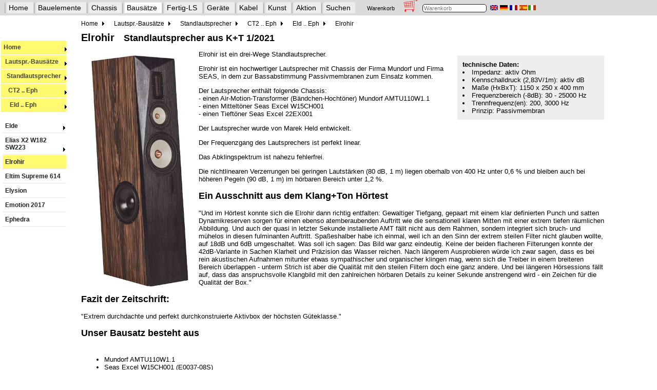

--- FILE ---
content_type: text/html
request_url: https://lautsprechershop.de/hifi/elrohir.htm
body_size: 3338
content:
<!DOCTYPE html>
<!-- Index::LS-Kit:Standbox:Elrohir:: -->
<!-- Index::LS-Kit:Marke:Mundorf:Elrohir:: -->
<!-- Index::LS-Kit:Marke:Seas:Elrohir:: -->
<html lang="de">
<head>
<title>Elrohir</title>
<meta name="viewport" content="width=device-width, initial-scale=1.0"> 
<meta name="description" CONTENT="Standlautsprecher,Elrohir,Passivmembran,Lautsprecher,Bausatz,Mundorf AMTU110W1.1(M-amt-u110), Seas Excel W15CH001(seas-E0037-08S), Seas Excel 22EX001(seas-E0022-08S)" />
<meta http-equiv="Content-Type" CONTENT="text/html; charset=windows-1252" />
<meta name="resource-type" CONTENT="document" />
<meta name="Author" CONTENT="Daniel Gattig" />
<meta name="page-topic" CONTENT="Bausatz, hifi, Standlautsprecher," />
<meta name="page-type" CONTENT="Produktinfo" />
<meta name="audience" CONTENT="Alle" />
<meta name="robots" CONTENT="INDEX,FOLLOW" />
<meta name="revisit after" CONTENT="5days" />
<meta name="copyright" Content="Copyright (c) Daniel Gattig, 2023. All rights reserved." />

<link rel="stylesheet" type="text/css" href="../css/hifi.css" />
<link rel="stylesheet" href="../css/nav_hifi.css" type="text/css" />
<!--[if lte IE 7]>
   <link href="../css/nav_ie7fixes.css" rel="stylesheet" type="text/css" />
<![endif]-->
<!--[if lte IE 6]>
   <link href="../css/nav_ie6fixes.css" rel="stylesheet" type="text/css" />
<![endif]-->

<script src="https://ajax.googleapis.com/ajax/libs/jquery/3.4.1/jquery.min.js"></script>
<script src="../control/wg.jquery.menu.js"></script>
<script src="../deutsch/korb_basic.js"></script>
<script src="../deutsch/top.js"></script>
<script>
   prepareNavigation("de","kits");
</script>

</head>

<body onLoad="prepareNavZeile('kits'); lese_warenkorb(); initNavigation('2-2-2-6-2',document);" name="Lautsprecher-Shop">

<div id="nZeile" class="navZeile" style="margin-top: -5px; margin-left: -10px; position: fixed; z-index: 200; background-color: #DBDBDB; height: 30px; width: 2200px;">
!
</div>
	
<div id="nav">
<div class="mainnav">
<ul id="mainnavBox">
</ul>
</div>
</div>
<div id="leftNav">
</div>


<div class="contentArea">
<!-- content -->
<!-- 39 Pixel fuer die beiden Menues oben -->
<form name="shop" style="margin-top: 40px;">
<a name="oben"></a>

<!-- Lautsprecher vor Ueberschrift -->

<h1>Elrohir &nbsp; <font size="+1">Standlautsprecher aus K+T 1/2021  </font></h1>

<!-- Lautsprecher nach Ueberschrift -->

<div id="datenblatt">
<b>technische Daten:</b>
<ul>
<li>Impedanz: aktiv Ohm</li>
<li>Kennschalldruck (2,83V/1m): aktiv dB</li>
<li>Ma&szlig;e (HxBxT): 1150 x 250 x 400 mm</li>
<li>Frequenzbereich (-8dB): 30 - 25000 Hz</li>
<li>Trennfrequenz(en): 200, 3000 Hz</li>
<li>Prinzip: Passivmembran</li>
</ul>
</div>


<!-- Lautsprecher nach Datentabelle -->


 <img src="images/elrohir.jpg"  border="0" align="left" hspace="20" vspace="10">


<p>Elrohir ist ein drei-Wege Standlautsprecher.</p>

<p>Elrohir ist ein hochwertiger Lautsprecher mit Chassis der Firma Mundorf und Firma SEAS, in dem zur Bassabstimmung Passivmembranen zum Einsatz kommen.</p>

<p>Der Lautsprecher enth&auml;lt folgende Chassis:  
<br>- einen Air-Motion-Transformer (B&auml;ndchen-Hocht&ouml;ner) Mundorf AMTU110W1.1  
<br>- einen Mittelt&ouml;ner Seas Excel W15CH001  
<br>- einen Tieft&ouml;ner Seas Excel 22EX001</p>

<p>Der Lautsprecher wurde von Marek Held entwickelt.</p>

<p>Der Frequenzgang des Lautsprechers ist perfekt linear.</p>

<p>Das Abklingspektrum ist nahezu fehlerfrei.</p>

<p>Die nichtlinearen Verzerrungen bei geringen Lautst&auml;rken (80 dB, 1 m) liegen oberhalb von 400 Hz unter 0,6 % und bleiben auch bei h&ouml;heren Pegeln (90 dB, 1 m) im h&ouml;rbaren Bereich unter 1,2 %.</p>

<h2>Ein Ausschnitt aus dem Klang+Ton H&ouml;rtest</h2>

<p>&quot;Und im H&ouml;rtest konnte sich die Elrohir dann richtig entfalten:  Gewaltiger Tiefgang, gepaart mit einem klar definierten Punch und satten Dynamikreserven sorgen f&uuml;r einen ebenso atemberaubenden Auftritt wie die sensationell klaren Mitten mit einer extrem tiefen r&auml;umlichen Abbildung.  Und auch der quasi in letzter Sekunde installierte AMT f&auml;llt nicht aus dem Rahmen, sondern integriert sich bruch- und m&uuml;helos in diesen fulminanten Auftritt. Spa&szlig;eshalber habe ich einmal, weil ich an den Sinn der extrem steilen Filter nicht glauben wollte, auf 18dB und 6dB umgeschaltet. Was soll ich sagen:  Das Bild war ganz eindeutig. Keine der beiden flacheren Filterungen konnte der 42dB-Variante in Sachen Klarheit und Pr&auml;zision das Wasser reichen.  Nach l&auml;ngerem Ausprobieren w&uuml;rde ich zwar sagen, dass es bei rein akustischen Aufnahmen mitunter etwas sympathischer und organischer klingen mag, wenn sich die Treiber in einem breiteren Bereich &uuml;berlappen - unterm Strich ist aber die Qualit&auml;t mit den steilen Filtern doch eine ganz andere.  Und bei l&auml;ngeren H&ouml;rsessions f&auml;llt auf, dass das anspruchsvolle Klangbild mit den zahlreichen h&ouml;rbaren Details zu keiner Sekunde anstrengend wird - ein Zeichen f&uuml;r die Qualit&auml;t der Box.&quot;</p>

<h2>Fazit der Zeitschrift:</h2>

<p>&quot;Extrem durchdachte und perfekt durchkonstruierte Aktivbox der h&ouml;chsten G&uuml;teklasse.&quot;</p>

<div class="bausatz"> <h2>Unser Bausatz besteht aus</h2>

<div class="inlineBlock">   <ul>  <li>Mundorf AMTU110W1.1</li>  <li>Seas Excel W15CH001 (E0037-08S)</li>  <li>Seas Excel 22EX001 (E0022-08S)</li>  <li>Passivmembran Seas SP22R (H9945)</li>  <li>Hypex FusionAmp FA123</li>  <li>6x D&auml;mmflies MT Bondum 800 (30 x 50 x 2 cm)</li>  <li>PE-Schaumstoffdichtstreifen, 5x2 mm, Rolle 7,5 m</li>  <li>D&auml;mmmaterial Sonofil 100 x 35 cm f&uuml;r 20 Liter</li>  <li>Pan-Schrauben 3,5x17 schwarz, Torx, 8 St&uuml;ck </li>  <li>3,5x Pan-Schrauben 4x20 schwarz, Torx, 8 St&uuml;ck </li>  <li>Bauplan f&uuml;r den Bausatz</li>  </ul>  </div>

<p>Bausatz ohne Geh&auml;use, Preis pro Lautsprecher <a name="str-elrohir">&nbsp;</a>  <preis artikel="str-elrohir"><nobr>EUR 1873,00 <a href="../ampel.htm"><img src="../images/amp4.gif" border=0></a></nobr> <nobr><INPUT TYPE=TEXT NAME="typ1" VALUE="1" SIZE="2" MAXLENGTH=256><INPUT CLASS=WK TYPE=BUTTON NAME="str-elrohir" VALUE="Bestellen" ONCLICK="auswerten(this.name, 'Bausatz_Elrohir,_K+T_1/21,_eine_Box_',187300, shop.typ1.value, 0)"><span class="exEU">ohne MwSt: &euro; 1573.95 / &dollar; 1825.78 </span></nobr></preis> </div></p>

<h2>Der Bauplan von Marek Held</h2>

<p><a href="../pdf/bauplan/elrohir.pdf" target="_blank"><img src="images/icon_2d_pdf.png" alt="Blueprint as pdf">die Bauanleitung zu Elrohir </a>

<h2>Entwicklungsreport f&uuml;r Elrohir von Marek Held</h2>

<p><a href="../pdf/bauplan/Entwicklungsreport_Elrohir.pdf" target="_blank"><img src="images/icon_step.png" alt="step by step">Entwicklungsreport zu Elrohir </a>

<p>Elrohir_Entwicklungsreport.pdf</p>

<br clear=all>

<!-- Lautsprecher nach Inhalt -->


<p><a href="../hifi/kkits.htm">Zur&uuml;ck zur Startseite</a> &nbsp;
<a href="../hifi/journal_klang_und_ton.htm#121">zur Klang- und Ton-&Uuml;bersicht</a> &nbsp;


<!-- Lautsprecher nach Trailer -->

</form>
<!-- end content -->
</div>
</body>
</html>

